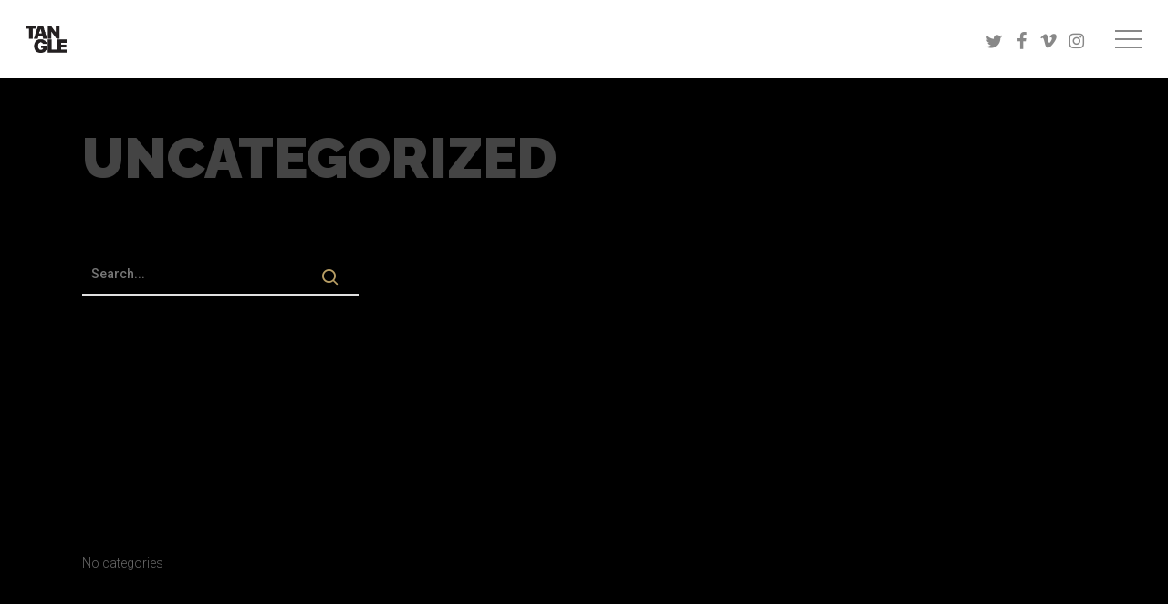

--- FILE ---
content_type: text/css
request_url: https://thetanglemovie.com/wp-content/themes/salient-child/style.css?ver=18.0.2
body_size: -214
content:
/*
Theme Name: Salient Child Theme
Description: Custom theme for The Tangle
Author: Mark Barger
Template: salient
Version: 1.0
*/

.hero h1 {font-weight:800; font-size:8vw;line-height:8.1vw;}

.awardRow h3, h4 {padding:0px !important; margin:0px !important;}